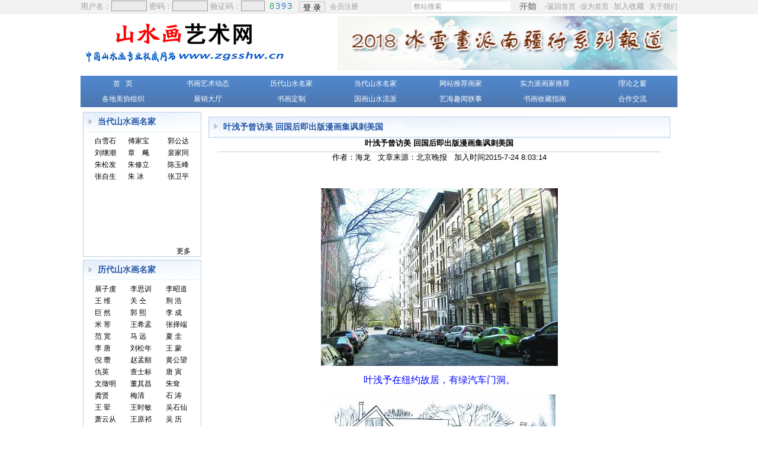

--- FILE ---
content_type: text/html
request_url: http://zgsshw.cn/content.asp?id=29805
body_size: 17127
content:

<html>
<head>
<meta http-equiv="Content-Type" content="text/html; charset=gb2312">
<title>叶浅予曾访美 回国后即出版漫画集讽刺美国-中国山水画艺术网</title>
<meta name="keywords" content="叶浅予曾访美 回国后即出版漫画集讽刺美国">
<meta name="description"content="叶浅予曾访美 回国后即出版漫画集讽刺美国">
<LINK href="images/css.css" type=text/css rel=stylesheet>
</head>


<SCRIPT 
src="images/lang.js" 
type=text/javascript></SCRIPT>

<SCRIPT language=javascript>
     function txtClick(obj)
        {
            obj.value = "";
        }
     </SCRIPT>
     <table width="100%" border="0" cellspacing="0" cellpadding="0">
	 <tbody>
       <tr>
         <td height="23" bgcolor="#F2F2F2" style="border-bottom:#E6E6E6 1px solid;"><table width="1008" border="0" align="center" cellpadding="0" cellspacing="0">
           <tbody>
		   
             <tr>
			 <form method="post" action="/blog/index.asp">
			 <td width="488">

    <font color="#9D9D9D">用户名：</font><INPUT id="username" class=text_input name="username" size="14" style="width:60px;height:18px; border:#999999 1px solid; background-color:#EBEBEB"> <font color="#9D9D9D">密码：</font><INPUT id="password" class=text_input type=password name="password" size="14" style="width:60px;height:18px; border:#999999 1px solid; background-color:#EBEBEB"><font color="#9D9D9D"> 
	验证码：</font><INPUT id="code" class=text_input name="yzm" size="6" maxlength="4" style="width:40px;height:18px; border:#999999 1px solid; background-color:#EBEBEB"> <span style="padding:5px;"><IMG style="CURSOR: pointer" onClick="this.src='/inc/checkcode.asp?rn=2009-9-10 16:33:23'" alt="看不清楚?请点击我 :)" src="/inc/checkcode.asp"></span> <input type="submit" value="登 录" style="border:#CCCCCC 1px solid;height:18px; vertical-align:middle"> &nbsp;<a href="#" style="color:#9D9D9D">会员注册 </a>　

</td></form>
               <form action="search.asp" method="post" name="kkfds"><td width="515" align="right"><input type="text" style="color:#999999;font-size:12px;border:0px;" name="keyword" size="22" value="整站搜索" id="key"  onclick="this.value=''"  align="absmiddle"> <input type="image" src="images/sc.gif" align="absmiddle">
               ·<a href="index.asp"><font color="#9D9D9D">返回首页</a> ·<a href="#" onclick="this.style.behavior='url(#default#homepage)';this.setHomePage('http://www.zgsshw.cn');" style="color:#9D9D9D">设为首页</a> ·<span style="CURSOR: hand" onClick="window.external.addFavorite('http://www.zgsshw.cn')" title="中国山水画艺术网">加入收藏</a> ·<a href="gywm.asp" target="_blank" style="color:#9D9D9D">关于我们</a></td></form>
             </tr>
           </tbody>
         </table></td>
       </tr>
	   </tbody>
     </table>
     <table width="1008" border="0" align="center" cellpadding="0" cellspacing="0">
<tbody>
  <tr>
    <td width="390" height="100"><img src="images/logo.gif" title="中国山水画艺术网" alt="中国山水画艺术网" /></td>
    <td width="613"><p style="text-align:right;"><a href="http://www.zgsshw.cn/content.asp?id=41372"><img alt="2018中国冰雪画派新疆行系列报道" src="/houtai/edit/UploadFile/20181115144848708.jpg" width="574" height="91"/></a></p></td>
  </tr>
  </tbody>
</table>
<table width="1003" border="0" align="center" cellpadding="0" cellspacing="0">
  <tbody>
  <tr>
      <td height="5"></td>
  </tr>
  </tbody>
</table>
<table width="1008" height="53" border="0" align="center" cellpadding="0" cellspacing="0" background="images/menubg.jpg">
  <tr style="padding-top:6px;"> 
    <td width="143" height="23" align="center"><a href="index.asp">首 &nbsp;&nbsp;页</a></td>
    <td width="143" align="center"><a href="shysdt.asp">书画艺术动态</a></td>
    <td width="140" align="center"><a href="ldssmj.asp">历代山水名家</a></td>
    <td width="143" align="center"><a href="ddssmj.asp">当代山水名家</a></td>
    <td width="142" align="center"><a href="wztjhj.asp">网站推荐画家</a></td>
    <td width="141" align="center"><a href="xrtj.asp">实力派画家推荐</a></td>
    <td width="151" align="center"><a href="llzc.asp">理论之窗</a></td>
  </tr>
  <tr  style="padding-bottom:6px;"> 
    <td height="23" align="center"><a href="gdmxzz.asp">各地美协组织</a></td>
    <td align="center"><a href="wszt.asp">展销大厅</a></td>
    <td align="center"><a href="dingzhi.asp">书画定制</a></td>
    <td align="center"><a href="ghsslp.asp">国画山水流派</a></td>
    <td align="center"><a href="yhqwys.asp">艺海趣闻轶事</a></td>
    <td align="center"><a href="shsczn.asp">书画收藏指南</a></td>
    <td align="center"><a href="hzjl.asp">合作交流</a></td>
  </tr>
</table>
     
<table width="1003" border="0" align="center" cellpadding="0" cellspacing="0">
  <tr>
    <td height="5"></td>
  </tr>
</table>
<table width="1003" border="0" align="center" cellpadding="0" cellspacing="0">
  <tbody>
    <tr> 
      <td colspan="5" height="3"></td>
    </tr>
    <tr> 
      <td width="3"></td>
      <td width="196" valign="top"><table width="200" border="0" cellspacing="0" cellpadding="0" style="border:#bbd0e9 1px solid;">
          <tbody>
            
            <tr> 
              <td height="33" colspan="2" background="images/mbg.gif" class="da">&nbsp;&nbsp;&nbsp;&nbsp;&nbsp;&nbsp;当代山水画名家</td>
            </tr>
            <tr valign="top"> 
              <td height="193" colspan="2" align="right"> 
                
                <TABLE cellSpacing=1 cellPadding=1 width=181 border=0 style="margin-top:5px;">
                  <TBODY>
                    
                    <TR> 
                      <TD width=285><A href="content.asp?id=194" target="_blank" class="gg">白雪石</A></TD>
                      
                      <TD width=285><A href="content.asp?id=195" target="_blank" class="gg">傅家宝</A></TD>
                      
                      <TD width=285><A href="content.asp?id=197" target="_blank" class="gg">郭公达</A></TD>
                    </TR>
                    
                    <TR> 
                      <TD width=285><A href="content.asp?id=198" target="_blank" class="gg">刘继潮 </A></TD>
                      
                      <TD width=285><A href="content.asp?id=199" target="_blank" class="gg">章　飚</A></TD>
                      
                      <TD width=285><A href="content.asp?id=200" target="_blank" class="gg">裴家同</A></TD>
                    </TR>
                    
                    <TR> 
                      <TD width=285><A href="content.asp?id=201" target="_blank" class="gg">朱松发</A></TD>
                      
                      <TD width=285><A href="content.asp?id=202" target="_blank" class="gg">朱修立</A></TD>
                      
                      <TD width=285><A href="content.asp?id=203" target="_blank" class="gg">陈玉峰</A></TD>
                    </TR>
                    
                    <TR> 
                      <TD width=285><A href="content.asp?id=204" target="_blank" class="gg">张自生</A></TD>
                      
                      <TD width=285><A href="content.asp?id=205" target="_blank" class="gg">朱  冰</A></TD>
                      
                      <TD width=285><A href="content.asp?id=206" target="_blank" class="gg">张卫平</A></TD>
                    </TR>
                    
                  </TBODY>
                </TABLE></td>
            </tr>
            <tr> 
              <td width="151">&nbsp;</td>
              
      <td width="39"><a href="ddssmj.asp" class="gg">更多</a></td>
            </tr>
          </tbody>
        </table>
        <table width="200" border="0" cellspacing="0" cellpadding="0" style="border:#bbd0e9 1px solid; margin-top:5px;">
          <tbody>
            
            <tr> 
              <td height="33" colspan="2" background="images/mbg.gif" class="da">&nbsp;&nbsp;&nbsp;&nbsp;&nbsp;&nbsp;历代山水画名家</td>
            </tr>
            <tr valign="top"> 
              <td height="193" colspan="2" align="center"> 
                
                <TABLE width=181 border=0 align="right" cellPadding=1 cellSpacing=1 style="margin-top:5px;">
                  <TBODY>
                    
                    <TR> 
                      <TD width=285><A href="content.asp?id=126" target="_blank" class="gg">展子虔</A></TD>
                      
                      <TD width=285><A href="content.asp?id=127" target="_blank" class="gg">李思训</A></TD>
                      
                      <TD width=285><A href="content.asp?id=128" target="_blank" class="gg">李昭道</A></TD>
                    </TR>
                    
                    <TR> 
                      <TD width=285><A href="content.asp?id=129" target="_blank" class="gg">王  维</A></TD>
                      
                      <TD width=285><A href="content.asp?id=130" target="_blank" class="gg">关  仝</A></TD>
                      
                      <TD width=285><A href="content.asp?id=131" target="_blank" class="gg">荆  浩 </A></TD>
                    </TR>
                    
                    <TR> 
                      <TD width=285><A href="content.asp?id=132" target="_blank" class="gg">巨  然</A></TD>
                      
                      <TD width=285><A href="content.asp?id=133" target="_blank" class="gg">郭  熙</A></TD>
                      
                      <TD width=285><A href="content.asp?id=134" target="_blank" class="gg">李  成</A></TD>
                    </TR>
                    
                    <TR> 
                      <TD width=285><A href="content.asp?id=135" target="_blank" class="gg">米 芾</A></TD>
                      
                      <TD width=285><A href="content.asp?id=136" target="_blank" class="gg">王希孟</A></TD>
                      
                      <TD width=285><A href="content.asp?id=137" target="_blank" class="gg">张择端</A></TD>
                    </TR>
                    
                    <TR> 
                      <TD width=285><A href="content.asp?id=138" target="_blank" class="gg">范  宽</A></TD>
                      
                      <TD width=285><A href="content.asp?id=139" target="_blank" class="gg">马  远 </A></TD>
                      
                      <TD width=285><A href="content.asp?id=229" target="_blank" class="gg">夏  圭</A></TD>
                    </TR>
                    
                    <TR> 
                      <TD width=285><A href="content.asp?id=230" target="_blank" class="gg">李   唐 </A></TD>
                      
                      <TD width=285><A href="content.asp?id=231" target="_blank" class="gg">刘松年</A></TD>
                      
                      <TD width=285><A href="content.asp?id=232" target="_blank" class="gg">王   蒙 </A></TD>
                    </TR>
                    
                    <TR> 
                      <TD width=285><A href="content.asp?id=233" target="_blank" class="gg">倪   瓒</A></TD>
                      
                      <TD width=285><A href="content.asp?id=234" target="_blank" class="gg">赵孟頫 </A></TD>
                      
                      <TD width=285><A href="content.asp?id=235" target="_blank" class="gg">黄公望</A></TD>
                    </TR>
                    
                    <TR> 
                      <TD width=285><A href="content.asp?id=236" target="_blank" class="gg">仇英</A></TD>
                      
                      <TD width=285><A href="content.asp?id=237" target="_blank" class="gg">查士标</A></TD>
                      
                      <TD width=285><A href="content.asp?id=238" target="_blank" class="gg">唐   寅 </A></TD>
                    </TR>
                    
                    <TR> 
                      <TD width=285><A href="content.asp?id=239" target="_blank" class="gg">文徵明</A></TD>
                      
                      <TD width=285><A href="content.asp?id=240" target="_blank" class="gg">董其昌</A></TD>
                      
                      <TD width=285><A href="content.asp?id=241" target="_blank" class="gg">朱耷</A></TD>
                    </TR>
                    
                    <TR> 
                      <TD width=285><A href="content.asp?id=242" target="_blank" class="gg">龚贤</A></TD>
                      
                      <TD width=285><A href="content.asp?id=243" target="_blank" class="gg">梅清</A></TD>
                      
                      <TD width=285><A href="content.asp?id=244" target="_blank" class="gg">石  涛</A></TD>
                    </TR>
                    
                    <TR> 
                      <TD width=285><A href="content.asp?id=245" target="_blank" class="gg">王   翚</A></TD>
                      
                      <TD width=285><A href="content.asp?id=246" target="_blank" class="gg">王时敏</A></TD>
                      
                      <TD width=285><A href="content.asp?id=247" target="_blank" class="gg">吴石仙</A></TD>
                    </TR>
                    
                    <TR> 
                      <TD width=285><A href="content.asp?id=943" target="_blank" class="gg">萧云从</A></TD>
                      
                      <TD width=285><A href="content.asp?id=944" target="_blank" class="gg">王原祁 </A></TD>
                      
                      <TD width=285><A href="content.asp?id=945" target="_blank" class="gg">吴  历</A></TD>
                    </TR>
                    
                  </TBODY>
                </TABLE></td>
            </tr>
            <tr> 
              <td width="151">&nbsp;</td>
              
      <td width="39"><a href="ldssmj.asp" class="gg">更多</a></td>
            </tr>
          </tbody>
        </table>
        <table width="200" border="0" cellspacing="0" cellpadding="0" style="border:#bbd0e9 1px solid; margin-top:5px;">
          <tbody>
            
            <tr> 
              <td  height="33" colspan="2" background="images/mbg.gif" class="da">&nbsp;&nbsp;&nbsp;&nbsp;&nbsp;&nbsp;书画收藏指南</td>
            </tr>
            <tr valign="top"> 
              <td height="205" colspan="2" align="center"> 
                
                <TABLE cellSpacing=1 cellPadding=1 width=189 border=0>
                  <TBODY>
                    
                    <TR> 
                      <TD width=10><img src="images/ddd.gif" width="3" height="3" /></TD>
                      <TD><A href="content.asp?id=142" target="_blank" class="gg">2009年中国当代著名书画家作品市场价格状况统计</A></TD>
                    </TR>
                    
                    <TR> 
                      <TD width=10><img src="images/ddd.gif" width="3" height="3" /></TD>
                      <TD><A href="content.asp?id=144" target="_blank" class="gg">教你如何欣赏国画</A></TD>
                    </TR>
                    
                    <TR> 
                      <TD width=10><img src="images/ddd.gif" width="3" height="3" /></TD>
                      <TD><A href="content.asp?id=145" target="_blank" class="gg">教你如何收藏国画和鉴别真伪</A></TD>
                    </TR>
                    
                    <TR> 
                      <TD width=10><img src="images/ddd.gif" width="3" height="3" /></TD>
                      <TD><A href="content.asp?id=170" target="_blank" class="gg">书画的鉴赏、保养与收藏 </A></TD>
                    </TR>
                    
                    <TR> 
                      <TD width=10><img src="images/ddd.gif" width="3" height="3" /></TD>
                      <TD><A href="content.asp?id=171" target="_blank" class="gg">书画的鉴赏、保养与收藏 </A></TD>
                    </TR>
                    
                    <TR> 
                      <TD width=10><img src="images/ddd.gif" width="3" height="3" /></TD>
                      <TD><A href="content.asp?id=172" target="_blank" class="gg">悬挂字画的窍门</A></TD>
                    </TR>
                    
                    <TR> 
                      <TD width=10><img src="images/ddd.gif" width="3" height="3" /></TD>
                      <TD><A href="content.asp?id=173" target="_blank" class="gg">如何保存收藏的字画</A></TD>
                    </TR>
                    
                    <TR> 
                      <TD width=10><img src="images/ddd.gif" width="3" height="3" /></TD>
                      <TD><A href="content.asp?id=174" target="_blank" class="gg">书画收藏家成长秘笈：三大基本功七项注意</A></TD>
                    </TR>
                    
                    <TR> 
                      <TD width=10><img src="images/ddd.gif" width="3" height="3" /></TD>
                      <TD><A href="content.asp?id=175" target="_blank" class="gg">投资书画“四字方针”</A></TD>
                    </TR>
                    
                    <TR> 
                      <TD width=10><img src="images/ddd.gif" width="3" height="3" /></TD>
                      <TD><A href="content.asp?id=176" target="_blank" class="gg">当代书画收藏进阶</A></TD>
                    </TR>
                    
                    <TR> 
                      <TD width=10><img src="images/ddd.gif" width="3" height="3" /></TD>
                      <TD><A href="content.asp?id=177" target="_blank" class="gg">书画收藏五忌</A></TD>
                    </TR>
                    
                    <TR> 
                      <TD width=10><img src="images/ddd.gif" width="3" height="3" /></TD>
                      <TD><A href="content.asp?id=178" target="_blank" class="gg">字画收藏小知识</A></TD>
                    </TR>
                    
                    <TR> 
                      <TD width=10><img src="images/ddd.gif" width="3" height="3" /></TD>
                      <TD><A href="content.asp?id=179" target="_blank" class="gg">怎样选择书画收藏品</A></TD>
                    </TR>
                    
                    <TR> 
                      <TD width=10><img src="images/ddd.gif" width="3" height="3" /></TD>
                      <TD><A href="content.asp?id=180" target="_blank" class="gg">收藏名家书画应注意的几个问题</A></TD>
                    </TR>
                    
                    <TR> 
                      <TD width=10><img src="images/ddd.gif" width="3" height="3" /></TD>
                      <TD><A href="content.asp?id=181" target="_blank" class="gg">收藏“四忌”</A></TD>
                    </TR>
                    
                    <TR> 
                      <TD width=10><img src="images/ddd.gif" width="3" height="3" /></TD>
                      <TD><A href="content.asp?id=182" target="_blank" class="gg">收藏中国书画最好不装裱 画心保存有利长期保护</A></TD>
                    </TR>
                    
                    <TR> 
                      <TD width=10><img src="images/ddd.gif" width="3" height="3" /></TD>
                      <TD><A href="content.asp?id=299" target="_blank" class="gg">文房用品的品位身价</A></TD>
                    </TR>
                    
                    <TR> 
                      <TD width=10><img src="images/ddd.gif" width="3" height="3" /></TD>
                      <TD><A href="content.asp?id=531" target="_blank" class="gg">平民收藏如何捡漏</A></TD>
                    </TR>
                    
                    <TR> 
                      <TD width=10><img src="images/ddd.gif" width="3" height="3" /></TD>
                      <TD><A href="content.asp?id=562" target="_blank" class="gg">提高鉴赏能力 艺术品投资:长假修炼内功好时机</A></TD>
                    </TR>
                    
                    <TR> 
                      <TD width=10><img src="images/ddd.gif" width="3" height="3" /></TD>
                      <TD><A href="content.asp?id=575" target="_blank" class="gg">非理性投机都会失败 艺术市场绝非股票市场</A></TD>
                    </TR>
                    
                    <TR> 
                      <TD width=10><img src="images/ddd.gif" width="3" height="3" /></TD>
                      <TD><A href="content.asp?id=576" target="_blank" class="gg">北强南弱 艺术品市场区分南北值得商榷</A></TD>
                    </TR>
                    
                    <TR> 
                      <TD width=10><img src="images/ddd.gif" width="3" height="3" /></TD>
                      <TD><A href="content.asp?id=614" target="_blank" class="gg">赝品书画并非全是“劣品”</A></TD>
                    </TR>
                    
                    <TR> 
                      <TD width=10><img src="images/ddd.gif" width="3" height="3" /></TD>
                      <TD><A href="content.asp?id=616" target="_blank" class="gg">宋元书画为何屡以天价成交？</A></TD>
                    </TR>
                    
                    <TR> 
                      <TD width=10><img src="images/ddd.gif" width="3" height="3" /></TD>
                      <TD><A href="content.asp?id=620" target="_blank" class="gg">小印章有大乾坤：如何判断一枚印章的价值？</A></TD>
                    </TR>
                    
                    <TR> 
                      <TD width=10><img src="images/ddd.gif" width="3" height="3" /></TD>
                      <TD><A href="content.asp?id=638" target="_blank" class="gg">艺术品秋拍3看门道 书画投资:细节决定成败</A></TD>
                    </TR>
                    
                    <TR> 
                      <TD width=10><img src="images/ddd.gif" width="3" height="3" /></TD>
                      <TD><A href="content.asp?id=640" target="_blank" class="gg">市场亮点:大名家女性题材画是收藏上好之选</A></TD>
                    </TR>
                    
                    <TR> 
                      <TD width=10><img src="images/ddd.gif" width="3" height="3" /></TD>
                      <TD><A href="content.asp?id=648" target="_blank" class="gg">艺术要与聪明的钱结合？</A></TD>
                    </TR>
                    
                    <TR> 
                      <TD width=10><img src="images/ddd.gif" width="3" height="3" /></TD>
                      <TD><A href="content.asp?id=652" target="_blank" class="gg">粉彩瓷板作品《黄山四千仞》拍出680万元高价</A></TD>
                    </TR>
                    
                    <TR> 
                      <TD width=10><img src="images/ddd.gif" width="3" height="3" /></TD>
                      <TD><A href="content.asp?id=656" target="_blank" class="gg">民企进入艺术品市场最盼资金安全</A></TD>
                    </TR>
                    
                    <TR> 
                      <TD width=10><img src="images/ddd.gif" width="3" height="3" /></TD>
                      <TD><A href="content.asp?id=657" target="_blank" class="gg">郭庆祥谈清代皇家宫廷艺术收藏品</A></TD>
                    </TR>
                    
                    <TR> 
                      <TD width=10><img src="images/ddd.gif" width="3" height="3" /></TD>
                      <TD><A href="content.asp?id=661" target="_blank" class="gg">圆明园海外寻宝 大英博物馆担心中国追讨文物</A></TD>
                    </TR>
                    
                    <TR> 
                      <TD width=10><img src="images/ddd.gif" width="3" height="3" /></TD>
                      <TD><A href="content.asp?id=662" target="_blank" class="gg">骗子模仿书画家范曾声音 卖假“奇石”等行骗</A></TD>
                    </TR>
                    
                    <TR> 
                      <TD width=10><img src="images/ddd.gif" width="3" height="3" /></TD>
                      <TD><A href="content.asp?id=670" target="_blank" class="gg">艺术品秋拍3看门道 书画投资：细节决定成败</A></TD>
                    </TR>
                    
                    <TR> 
                      <TD width=10><img src="images/ddd.gif" width="3" height="3" /></TD>
                      <TD><A href="content.asp?id=671" target="_blank" class="gg">万达10年：斥巨资收藏名画期待丰厚回报</A></TD>
                    </TR>
                    
                    <TR> 
                      <TD width=10><img src="images/ddd.gif" width="3" height="3" /></TD>
                      <TD><A href="content.asp?id=684" target="_blank" class="gg">今日中国艺术市场当真回暖了吗? </A></TD>
                    </TR>
                    
                    <TR> 
                      <TD width=10><img src="images/ddd.gif" width="3" height="3" /></TD>
                      <TD><A href="content.asp?id=689" target="_blank" class="gg">中国艺术拍卖企业距离“垄断寡头”有多远？</A></TD>
                    </TR>
                    
                  </TBODY>
                </TABLE></td>
            </tr>
            <tr> 
              <td width="151">&nbsp;</td>
              
      <td width="39"><a href="shsczn.asp" class="gg">更多</a></td>
            </tr>
          </tbody>
        </table>
        <table width="200" border="0" cellspacing="0" cellpadding="0" style="border:#bbd0e9 1px solid; margin-top:5px;">
          <tbody>
            
            <tr> 
              <td  height="33" colspan="2" background="images/mbg.gif" class="da">&nbsp;&nbsp;&nbsp;&nbsp;&nbsp;&nbsp;各地美协组织</td>
            </tr>
            <tr valign="top"> 
              <td height="193" colspan="2" align="center"> 
                
                <TABLE cellSpacing=1 cellPadding=1 width=189 border=0>
                  <TBODY>
                    
                    <TR> 
                      <TD width=10><img src="images/ddd.gif" width="3" height="3" /></TD>
                      <TD ><A href="content.asp?id=11387" target="_blank" class="gg">安徽省淮北市巾帼画会</A></TD>
                    </TR>
                    
                    <TR> 
                      <TD width=10><img src="images/ddd.gif" width="3" height="3" /></TD>
                      <TD ><A href="content.asp?id=11388" target="_blank" class="gg">安徽省宿州市美术家协会</A></TD>
                    </TR>
                    
                    <TR> 
                      <TD width=10><img src="images/ddd.gif" width="3" height="3" /></TD>
                      <TD ><A href="content.asp?id=11389" target="_blank" class="gg">安徽省宿州市青年书画家协会</A></TD>
                    </TR>
                    
                    <TR> 
                      <TD width=10><img src="images/ddd.gif" width="3" height="3" /></TD>
                      <TD ><A href="content.asp?id=11390" target="_blank" class="gg">安徽省芜湖市美术家协会</A></TD>
                    </TR>
                    
                    <TR> 
                      <TD width=10><img src="images/ddd.gif" width="3" height="3" /></TD>
                      <TD ><A href="content.asp?id=11391" target="_blank" class="gg">安徽省宣城市美术家协会</A></TD>
                    </TR>
                    
                    <TR> 
                      <TD width=10><img src="images/ddd.gif" width="3" height="3" /></TD>
                      <TD ><A href="content.asp?id=11392" target="_blank" class="gg">安徽省池州市青年美协会员名单</A></TD>
                    </TR>
                    
                    <TR> 
                      <TD width=10><img src="images/ddd.gif" width="3" height="3" /></TD>
                      <TD ><A href="content.asp?id=11393" target="_blank" class="gg">安徽省池州市美术家协会</A></TD>
                    </TR>
                    
                    <TR> 
                      <TD width=10><img src="images/ddd.gif" width="3" height="3" /></TD>
                      <TD ><A href="content.asp?id=11395" target="_blank" class="gg">河南省周口市美术家协会</A></TD>
                    </TR>
                    
                    <TR> 
                      <TD width=10><img src="images/ddd.gif" width="3" height="3" /></TD>
                      <TD ><A href="content.asp?id=11396" target="_blank" class="gg">河南省漯河市工艺美术家协会</A></TD>
                    </TR>
                    
                    <TR> 
                      <TD width=10><img src="images/ddd.gif" width="3" height="3" /></TD>
                      <TD ><A href="content.asp?id=11397" target="_blank" class="gg">河南省新乡市美术家协会</A></TD>
                    </TR>
                    
                    <TR> 
                      <TD width=10><img src="images/ddd.gif" width="3" height="3" /></TD>
                      <TD ><A href="content.asp?id=11416" target="_blank" class="gg">浙江省金华市美术家协会工作会议磐安召开</A></TD>
                    </TR>
                    
                    <TR> 
                      <TD width=10><img src="images/ddd.gif" width="3" height="3" /></TD>
                      <TD ><A href="content.asp?id=11417" target="_blank" class="gg">山东省五莲县美术家协会</A></TD>
                    </TR>
                    
                  </TBODY>
                </TABLE></td>
            </tr>
            <tr> 
              <td width="151">&nbsp;</td>
              
      <td width="39"><a href="gdmxzz.asp" class="gg">更多</a></td>
            </tr>
          </tbody>
        </table>
</td>
      <td width="3">&nbsp;</td>
      <td width="591" valign="top"> <table width="796" border="0" cellspacing="0" cellpadding="0" style="padding:8px;">
          <tbody>
            <tr bgcolor="C16767"> 
              <td  background="images/dmbg.gif" class="da" style="padding:8px;border:#bbd0e9 1px solid;">&nbsp;&nbsp;&nbsp; 叶浅予曾访美 回国后即出版漫画集讽刺美国</td>
            </tr>
            <tr> 
              <td width="396"> <TABLE width=748 height=86 
                  border=0 align="center" cellPadding=0 cellSpacing=0>
                  <TBODY>
                    <TR> 
                      <TD height=23 align="center" vAlign=top><b>叶浅予曾访美 回国后即出版漫画集讽刺美国</b></TD>
                    </TR>
                    <TR>
                      <TD align="center" vAlign=top style="border-top:#cccccc 1px solid;">作者：海龙 &nbsp;&nbsp;文章来源：北京晚报 &nbsp;&nbsp;加入时间2015-7-24 8:03:14</TD>
                    </TR>
                    <TR> 
                      <TD vAlign=top> <DIV align=left> 
                          <DIV><br>
                            &nbsp;&nbsp;&nbsp;<P align=center><FONT size=3 face=Verdana><IMG border=0 alt="叶浅予曾访美 回国后即出版漫画集讽刺美国" src="/houtai/edit/UploadFile/20157248246520.jpg"></FONT></P>
<P align=center><FONT color=#0000ff size=3 face=Verdana>叶浅予在纽约故居，有绿汽车门洞。</FONT></P>
<P align=center><FONT size=3 face=Verdana><FONT color=#0000ff><IMG border=0 alt="叶浅予曾访美 回国后即出版漫画集讽刺美国" src="/houtai/edit/UploadFile/20157248255406.jpg"></FONT></FONT></P>
<P align=center><FONT size=3 face=Verdana><FONT color=#0000ff>叶浅予美国速写漫画<BR></P></FONT></FONT>
<P><FONT size=3 face=Verdana>　　考察叶浅予的生平，在他生命的转折点上有一个奇特的事件。那就是他在1946年至1947年间被美国国务院邀请作为中国著名的文化闻人去美国访问一年。这一年的访问改变了他的一生。<BR>　　<STRONG>美国人为什么邀请叶浅予？<BR></STRONG>　　叶浅予是中国画坛的一个传奇人物。他是一个没有真正学过画的画家。少年成名于漫画，中年却做了中央美院国画系主任。叶浅予一生充满矛盾。他出身南人却性格桀骜尤胜于关西壮汉。他虽则一生遭历坎坷却晚年终成正果结局圆满。笔者总结他生平为：少年困顿遭逢战祸，投奔抗战洪流而骤得大名；一生作画千万，书画文集数十种；一载访美，数年牛棚，四任老婆，七年秦城，根性难驯，盖棺论定。<BR>　　考察叶浅予的生平，在他生命的转折点上有一个奇特的事件。那就是他在1946年至1947年间被美国国务院邀请作为中国著名的文化闻人去美国访问一年。这一年的访问改变了他的一生。<BR>　　镜头转回1946年，那时候中国刚刚抗战胜利百废待兴。1.美国人为什么要邀请几位中国文人去美国呢？2.即使邀请中国文人，那时候著名人物如云，为什么邀请并非那么著名的叶浅予呢？这里面有文章。<BR>　　的确，在被邀名单上，叶浅予名字不够响亮。如果我们考察一下当年与他同时被邀者，就会眼前一亮。那年美国国务院共邀请了三人，其他二人是作家老舍和曹禺。这种邀请其实有“统战”意味。盖因为，此前苏联曾向中国文人伸出过橄榄枝，其大背景是：二战结束后，苏联邀请郭沫若、茅盾、丁西林访苏。虽然那时冷战尚未开始，可美国已然开始跟苏联暗中较劲。当时中国是内战在即，美国外交界和知识界想同苏联在舆论上争取优势。据史实可考，这场文化活动是费正清等促成的。<BR>　　为什么选这三个人呢？也有其考量。既然苏联选人有目的，美国也不含糊。老舍和曹禺抗战时在中国文艺界是一面旗帜、有代表性，而画家叶浅予也是倾向民主的。以他三人各代表着中国的文学、戏剧和美术界去美国参观、镀金，按美国人的算计，这邀请堪称是有心机及合适的。<BR>　　结果呢？这三位启程期相似但归期不一。1946年春天，曹禺跟老舍同船抵美，但曹禺却提前于1947年1月即返国；叶浅予偕其妻舞蹈家戴爱莲赴美，1946年9月去，1947年10月回；老舍却延期至1949年12月才返国；他本来计划一年，却在美国待了将近四年。<BR>　　叶浅予是个不安分的人，美国人看出了这一点。在他去中国的美国领事馆办访美签证的时候，美国领事告诉他“我们美国不是样样都好，你可以不客气地挖我们的疮疤”。叶浅予果然没有客气，回国后即出版了在美的速写漫画集《天堂记》讽刺美国的方方面面。这些作品先是在报纸上连载，一直连载到北平解放。<BR>　　<STRONG>访美之作《天堂记》正好合上反美浪潮<BR></STRONG>　　说到叶浅予的访美，自难免说到他的浪漫人生和四段婚姻，他的访美之行，跟他第三位妻子戴爱莲有点关系。叶浅予一生经历了四段婚姻，除了第一次以外，其他都引起轩然大波而轰轰烈烈。<BR>　　他的第一任妻子叫罗彩云。如同郭沫若、徐志摩的第一次婚姻，是父母之命媒妁之言。尚在婚姻期间，叶浅予热恋上了女画家梁白波。梁白波早年学过油画，在南洋教过美术，天真有才、光华四射。梁白波激发了他的创作灵感，叶浅予狂热地爱上了她并跟她“逃婚”。这段恋情后来因梁白波嫁给飞行员而罢手。第三段恋情一样震撼，那时抗日战争已经爆发，叶浅予奋不顾身投入抗战宣传，在香港遇到了被宋庆龄邀请奔赴国难、宣传抗战的英籍舞蹈家戴爱莲。有过婚恋经历的叶浅予大戴爱莲九岁，当时，戴爱莲想奔赴延安，叶浅予要去重庆，宋庆龄托叶大哥一路照看戴小妹。没想到叶、戴却走到了一起，他们共同滞留在了重庆。戴爱莲采风表演民族舞，叶浅予画漫画并办画展“战时重庆”。其间叶浅予通过名记者爱泼斯坦介绍为美国史迪威将军的中美训练营绘画，跟老美搭上了桥，为他以后应邀偕妻访美埋下伏笔。至于他的第四任妻子，则是著名的影星王人美。少年成名的她跟同样久经历练的叶浅予到了中年方再组家庭，性格当然难以和谐，磕磕绊绊熬到了老年，这些却是题外话了。<BR>　　叶浅予访美，自问已经吃透了美国，回国以后，开始画漫画《天堂记》在报纸上连载。其时正是国共内战正酣，美国站在国民党一边，国内老百姓反美情绪正炽。叶浅予的漫画配合进步宣传有效地赶上了形势。新中国成立后他被委以全国美协副主席、中央美院国画系主任、教授、中国画研究院副院长、中国文联委员、全国政协委员等职务和荣誉。<BR>　　但画漫画出身而且富有人文主义精神的叶浅予仍然怀有批判精神，他的幽默精神过剩，仍然用漫画来品评时政、抒发情怀。这种文人气和自由主义精神渗透的幽默感自然会给他惹来麻烦。更兼叶浅予本身是个个性倔强的人，几十年风雨沉浮中，他难免遭受困境。特别是他的美国之行既在思想和学术上造就和帮助了他，也成了导致他其后遭殃的祸根。<BR>　　据叶浅予自告，他的档案因此加上了他在课堂上宣传美国文化、为美帝国主义服务、成为美帝文化侵略工具、甚至指控他“参加美帝特务机关” 为“政治上投机分子”等恶谥。这直接成了他以后在“文革”中被捕入狱备受折磨的祸根。<BR>　<STRONG>　访美之行给他带来什么影响？<BR></STRONG>　　不过，考察在他生命中至关重要的这次美国之行以及他在美国的生活、学习和感受，对我们了解叶浅予的思想、生活和创作应该是不无意义。<BR>　　叶浅予于1946年9月2日赴美，同船有冯玉祥、吴组缃、冯友兰、华罗庚、司徒慧敏等人。他在美国的生活除了在途中参观了一些城市、到波士顿办画展卖画及在他回国前去西印度群岛戴爱莲的家乡特立尼达探亲数日以外，他基本上都待在纽约。笔者根据史料和叶浅予的回忆，踏访他在纽约的故居并爬梳了他的行踪、交往和参加的各种活动，希望从中勾勒出他的思想历程和这次美国之行对他的影响。<BR>　　作为漫画家，叶浅予有着独到的观察视角和敏锐的艺术表现力，他从踏上美国船伊始（这就算美国领土）就开始注意观察美国的方方面面。虽然刚刚经历过颠沛流离的抗战战乱生活来到了“天堂”，但他有清醒的漫画意识，以批判和挑剔的眼光审视“民主的典范”美国。叶浅予不崇美更不盲目自卑或者盲目夸赞，他以画笔作为手术刀，剖析美国的社会问题，这在当时是极为难能可贵的。<BR>　　其次，在学术上，他努力进修，艺境大进。纽约是世界艺术之都而且是个世界人种的大熔炉、文化的交汇点。根据史料，叶浅予充分利用了这一文化优势，积极汲取艺术营养。在纽约的日子里，他参观了几乎所有世界级的博物馆。积极参加各种有益的文化艺术活动，促进美国漫画和中国漫画交流。当然，在美国艺术家里，他也寻找机会介绍中国的漫画和抗战时期的中国艺术。<BR>　　第三，认真努力地了解美国却不盲信盲从。叶浅予在纽约期间曾经在新学科学院办画展展出他抗战时期以时事为题材的漫画和中国画《战时中国》和《逃出香港》，美国观众过去只见过中国的山水花鸟画和古装仕女等，这次叶浅予把当代中国血与火的生活用传统的国画形式向他们展现，起到了耳目一新的效果。这次展览相当成功，美国获诺贝尔奖的著名作家赛珍珠和同在纽约的中国作家老舍等都去参观了画展。<BR>　　除此以外，叶浅予还参加美国画家同盟会员大会的集会、列席参加美国美术家年会，旁听了美国艺术家对政府压抑画家创作自由向国务院的抗议。此外，叶浅予还努力帮助戴爱莲举行中国民族舞汇报演出，与纽约的美华协进社合作拍摄关于中国舞蹈、民俗的电影等，积极向西方观众介绍中国传统及民间艺术。<BR>　　除跟艺术有关的文化活动外，叶浅予还不失时机地参加各种有益的社会活动。比如他参加纽约华人华侨洗衣和制衣工会联合会会议，考察工人工作生活、了解工人的艰辛和劳资矛盾情形。他参观纽约的夜总会、画廊、商业区等了解美国民情。他还邀请朋友特意参观黑人聚居区，用他的笔记述美国贫富对立的社会矛盾等等。他到了岳父家特立尼达，仍然不忘采风和研究当地殖民和华侨风俗、寄居情形。<BR>　　虽然来到了美国甚或到了被称为世界首都的纽约，但他仍心系故国，时时关心国内时政，密切地了解国家发生的种种事件。他坚持记日记，对战乱中的故国充满了忧虑和关爱。有意思的是，叶浅予是个画家，他跟两位后来的文豪老舍和曹禺同时来美。以笔杆子著文为生的两位作家没有写日记，倒是这位画家用画笔写下了他们访美的实录，使我们得以在60多年后了解和还原他们访美的点点滴滴和心态、文化感受。比如说，他1947年6月5日的日记很短，值得全录：“国内学生开始反内战、反饥饿运动，政府用高压手段捕杀学生，一星期来失踪者、被杀者、被捕者难以计数，当局比袁世凯称帝和北伐前军阀统治更为残暴。读报之余，忧心如焚。”这是叶浅予心灵的写照。因为日记写来不是给人看更不是为了发表的，是记述自己的心声。在纽约的叶浅予怅望东方，一腔拳拳之心不得发抒，梁园虽好非久留之地。这些，都坚定了他不眷恋美国，毅然回到战乱的祖国去效力的决心。<BR>　　叶浅予访问期满没有犹豫，断然返国，加入了大革命和建设新中国的洪流。虽然后来他又历尽了坎坷，甚至为这一段纽约岁月付出了身陷囹圄的灾祸，但他义无反顾。<BR>　　回溯和考索叶浅予在纽约的文化活动，对叶浅予生平甚至对当代中国美术史都应该是有一定意义的。(中国山水画艺术网编辑)</FONT></P>
<P><FONT size=3></FONT>&nbsp;</P>
<P><FONT size=3></FONT>&nbsp;</P>
<P><FONT size=3></FONT>&nbsp;</P>
<P align=center><FONT size=3><IMG border=0 alt="叶浅予曾访美 回国后即出版漫画集讽刺美国" src="/houtai/edit/UploadFile/20157248310128.jpg"></FONT></P>
<P><B style="mso-bidi-font-weight: normal"><SPAN style="FONT-FAMILY: 楷体; COLOR: blue; FONT-SIZE: 12pt; mso-bidi-font-family: 'Times New Roman'; mso-font-kerning: 1.0pt; mso-ansi-language: EN-US; mso-fareast-language: ZH-CN; mso-bidi-language: AR-SA">中国山水画艺术网声明</SPAN></B><SPAN style="FONT-FAMILY: 楷体; COLOR: blue; FONT-SIZE: 12pt; mso-bidi-font-family: 'Times New Roman'; mso-font-kerning: 1.0pt; mso-ansi-language: EN-US; mso-fareast-language: ZH-CN; mso-bidi-language: AR-SA">：中国山水画艺术网登载此文出于传递更多信息之目的，并不意味着赞同其观点或证实其描述。文章内容仅供浏览者参考，不构成投资建议。投资者据此操作，风险自担，和本网站无任何关联。本网发布的讯息您如发现侵犯您的著作权，请及时和我网联系，在提交相关证明文件后，我网会选择删除。</SPAN><B style="mso-bidi-font-weight: normal"><SPAN style="FONT-FAMILY: 楷体; COLOR: red; FONT-SIZE: 12pt; mso-bidi-font-family: 'Times New Roman'; mso-font-kerning: 1.0pt; mso-ansi-language: EN-US; mso-fareast-language: ZH-CN; mso-bidi-language: AR-SA">如您想转载本条信息到手机微信或微博，请在网页下端左侧点击“分享到”自助转发<FONT size=3><SPAN lang=EN-US>,</SPAN>或关注本网微信公众号<SPAN lang=EN-US>zgsshysw</SPAN>。</FONT></SPAN></B></P></DIV>
                        </DIV></TD>
                    </TR>
                  </TBODY>
                </TABLE> </td>
            </tr>
          </tbody>
        </table></td>
      <td width="3"></td>
    </tr>
    <tr> 
      <td colspan="5" height="3"></td>
    </tr>
  </tbody>
</table>
<table width="1008" height="68" border="0" align="center" cellpadding="0" cellspacing="0" style="border:#bbd0e9 1px solid;margin-top:5px;">

  
                  <tr> 
				  
                    
    <td width="156" height="44" align="center"><a href="http://www.zgsshw.cn/content.asp?id=896" class="menu3" target="_blank"><img src="upfile/proimage/20138172140785301.jpg" width="161" height="40" border="0"></a></td>
                    <td width="847"></td>
					
                    
    <td width="156" height="44" align="center"><a href="http://www.zgsshw.cn/content.asp?id=431" class="menu3" target="_blank"><img src="upfile/proimage/201381721404194851.jpg" width="161" height="40" border="0"></a></td>
                    <td width="847"></td>
					
                    
    <td width="156" height="44" align="center"><a href="http://www.zgsshw.cn/content.asp?id=893" class="menu3" target="_blank"><img src="upfile/proimage/201381721411562205.jpg" width="161" height="40" border="0"></a></td>
                    <td width="847"></td>
					
                    
    <td width="156" height="44" align="center"><a href="http://www.zgsshw.cn/content.asp?id=878" class="menu3" target="_blank"><img src="upfile/proimage/201381721422479242.jpg" width="161" height="40" border="0"></a></td>
                    <td width="847"></td>
					
                    
    <td width="156" height="44" align="center"><a href="http://www.zgsshw.cn/content.asp?id=873" class="menu3" target="_blank"><img src="upfile/proimage/201381721425622580.jpg" width="161" height="40" border="0"></a></td>
                    <td width="847"></td>
					
                    
    <td width="156" height="44" align="center"><a href="http://www.zgsshw.cn/content.asp?id=249" class="menu3" target="_blank"><img src="upfile/proimage/201381721432716708.jpg" width="161" height="40" border="0"></a></td>
                    <td width="847"></td>
					
                  </tr>
                  
                </table>
				
<table width="1008" height="32" border="0" align="center" cellpadding="0" cellspacing="0" bgcolor="#FAFAFA" style="border:#bbd0e9 1px solid;border-top:0px;">
  
  <tr> 
    
    <td height="20" align="center"><a href="http://www.soocang.com" class="menu3" target="_blank"><font color="#000000">搜藏网</font></a></td>
    <td></td>
    
    <td height="20" align="center"><a href="http://www.fjao.com/friendsite.asp" class="menu3" target="_blank"><font color="#000000">福建美术在线</font></a></td>
    <td></td>
    
    <td height="20" align="center"><a href="http://www.mxarts.com/" class="menu3" target="_blank"><font color="#000000">陕西省美术家协会</font></a></td>
    <td></td>
    
  </tr>
  
</table>
<table width="1008" border="0" align="center" cellpadding="0" cellspacing="0">
  <tr>
    <td height="25" align="right"><a href="morelink.asp" target="_blank"><b><font color="#000000">更多友情链接</font></b></a></td>
  </tr>
</table>
<div style="display:none;">
				<script src="http://s108.cnzz.com/stat.php?id=1622343&web_id=1622343" language="JavaScript" charset="gb2312"></script>
</div>
<table width="1003" border="0" align="center" cellpadding="0" cellspacing="0">
  <tr>
    <td height="155" align="center" valign="top"> 
      <p style="white-space: normal; font-family: Arial, Helvetica, sans-serif; font-size: 13.3333px; text-align: -webkit-center;"><span style="font-size: 24px; font-family: 隶书;"><strong><span style="color: rgb(18, 9, 2); font-size: 16px; font-family: 楷体_GB2312;">网站版权持有人：<strong>中国 山水画艺术网</strong></span></strong></span></p><p style="white-space: normal; font-family: Arial, Helvetica, sans-serif; font-size: 13.3333px; text-align: -webkit-center;"><span style="color: rgb(18, 9, 2); font-size: 16px; font-family: 楷体_GB2312;">页面浏览设置：1024×768分辨率</span></p><p style="white-space: normal; font-family: Arial, Helvetica, sans-serif; font-size: 13.3333px; text-align: -webkit-center;"><span style="font-family:Verdana">本站中文名称：中国山水画艺术网&nbsp;&nbsp;&nbsp; 本站网址<span style="color:#000000">：</span><a href="http://www.zgsshw.cn/" style="font-size: 12px; color: rgb(255, 255, 255); font-family: Arial, Helvetica, sans-serif; text-decoration-line: none;"><span style="color:#000000">www.zgsshw.cn</span></a>&nbsp;&nbsp;本站所有资料信息未经我站同意禁止转载，否则法律责任自负。</span></p><p style="white-space: normal; font-family: Arial, Helvetica, sans-serif; font-size: 13.3333px; text-align: -webkit-center;"><span style="font-family:Verdana">&nbsp;《中国山水画艺术网》编辑部电话：13805590554&nbsp;&nbsp;&nbsp;<span style="color:#000000">电子信箱：</span><a href="mailto:6-0-8@163.com" style="font-size: 12px; color: rgb(255, 255, 255); font-family: Arial, Helvetica, sans-serif; text-decoration-line: none;"><span style="color:#000000">6-0-8@163.com</span></a>&nbsp;&nbsp;<strong>工作专用QQ</strong>：384169963&nbsp;&nbsp;&nbsp; 2522440660&nbsp;&nbsp;&nbsp;&nbsp;</span></p><p style="white-space: normal; font-family: Arial, Helvetica, sans-serif; font-size: 13.3333px; text-align: -webkit-center;"><strong>办公微信</strong>：zgsshw&nbsp;&nbsp;<strong><span style="color: rgb(0, 0, 0);">法律维权</span></strong><span style="color: rgb(0, 0, 0);">:北京冠和权律师事务所&nbsp;</span>备案编号：&nbsp;<a href="https://beian.miit.gov.cn/#/Integrated/recordQuery" target="_blank" title="工信部网站备案查询系统" style="color: rgb(0, 0, 0); text-decoration: underline;"><span style="color: rgb(0, 0, 0);"> 皖ICP<span style="color: rgb(0, 0, 0); font-family: Verdana;">备11008522号-1&nbsp;</span></span></a><span style="font-family:Verdana"> &nbsp;<img src="/upload_img/20220615/16553018605606397.png" title="备案图标.png" alt="备案图标.png"/></span><a target="_blank" href="http://www.beian.gov.cn/portal/registerSystemInfo?recordcode=34100302000295" style="font-family: sans-serif; font-size: 12px; display: inline-block; height: 20px; line-height: 20px; color: rgb(0, 0, 0);">皖公网安备 34100302000295号</a></p><p><br/></p>
    </td>
  </tr>
</table>
</body>
</html>


--- FILE ---
content_type: text/css
request_url: http://zgsshw.cn/images/css.css
body_size: 1232
content:
BODY {
   margin:0px;SCROLLBAR-FACE-COLOR: #dcddde;FONT-SIZE: 12px;SCROLLBAR-HIGHLIGHT-COLOR: white; SCROLLBAR-SHADOW-COLOR: #999999; COLOR: #FFFFFF; SCROLLBAR-3DLIGHT-COLOR: #cccccc; SCROLLBAR-ARROW-COLOR: #999999; FONT-FAMILY: Arial, Helvetica, sans-serif; SCROLLBAR-DARKSHADOW-COLOR: white; SCROLLBAR-BASE-COLOR: silver; BORDER-RIGHT-WIDTH: 0px
}
A {
	FONT-SIZE: 12px;COLOR: #ffffff; FONT-FAMILY: Arial, Helvetica, sans-serif; TEXT-DECORATION: none
}
A:link {
	FONT-SIZE: 12px;COLOR:#ffffff; FONT-FAMILY: Arial, Helvetica, sans-serif; TEXT-DECORATION: none
}
A:visited {
	FONT-SIZE: 12px;TEXT-DECORATION: none
}
A:hover {
	FONT-SIZE: 12px;COLOR: orange; TEXT-DECORATION: none
}

A.gg {
	FONT-SIZE: 12px;COLOR: #000000; FONT-FAMILY: Arial, Helvetica, sans-serif; TEXT-DECORATION: none
}
A.gg:link {
	FONT-SIZE: 12px;COLOR:#000000; FONT-FAMILY: Arial, Helvetica, sans-serif; TEXT-DECORATION: none
}
A.gg:visited {
	FONT-SIZE: 12px;TEXT-DECORATION: none
}
A.gg:hover {
	FONT-SIZE: 12px;COLOR: orange; TEXT-DECORATION: none
}

A.hb {
	font-size:15px;font-weight:bold; color:#666666; TEXT-DECORATION: none
}
A.hb:link {
	font-size:15px;font-weight:bold; color:#666666; TEXT-DECORATION: none
}
A.hb:visited {
	font-size:15px;font-weight:bold; color:#666666;TEXT-DECORATION: none
}
A.hb:hover {
	font-size:15px;font-weight:bold; color:#666666;TEXT-DECORATION: underline
}

A.mo {
	font-size:20px; font-weight:bold;color:#040404; TEXT-DECORATION: none
}
A.mo:link {
	font-size:20px; font-weight:bold;color:#040404; TEXT-DECORATION: none
}
A.mo:visited {
	font-size:20px; font-weight:bold;color:#040404;TEXT-DECORATION: none
}
A.mo:hover {
	font-size:20px; font-weight:bold; color:#040404;TEXT-DECORATION: underline
}

A.dy {
	FONT-SIZE: 14px;COLOR: #626262; FONT-FAMILY: 宋体; TEXT-DECORATION: none
}
A.dy:link {
	FONT-SIZE: 14px;COLOR:#626262; FONT-FAMILY:宋体; TEXT-DECORATION: none
}
A.dy:visited {
	FONT-SIZE: 14px;TEXT-DECORATION: none
}
A.dy:hover {
	FONT-SIZE: 14px;COLOR: orange; TEXT-DECORATION: none
}

A.menu {
FONT-SIZE: 12px;COLOR: #333333; FONT-FAMILY: Arial, Helvetica, sans-serif; TEXT-DECORATION: none;
}
A.menu:link {
FONT-SIZE: 12px;COLOR: #333333; FONT-FAMILY: Arial, Helvetica, sans-serif; TEXT-DECORATION: none
}
A.menu:visited {
FONT-SIZE: 12px;COLOR: #333333;TEXT-DECORATION: none;
}
A.menu:hover {
FONT-SIZE: 12px;COLOR: #333333; TEXT-DECORATION: underline;
}
A.menu2 {
font-weight:bold;FONT-SIZE: 13px;COLOR: #000000; FONT-FAMILY: Arial, Helvetica, sans-serif; TEXT-DECORATION: none
}
A.menu2:link {
font-weight:bold;FONT-SIZE: 13px;COLOR: #000000; FONT-FAMILY: Arial, Helvetica, sans-serif; TEXT-DECORATION: none
}
A.menu2:visited {
font-weight:bold;FONT-SIZE: 13px;COLOR: #000000;TEXT-DECORATION: none
}
A.menu2:hover {
font-weight:bold;FONT-SIZE: 13px;COLOR: orange; TEXT-DECORATION: none
}


A.menu5 {
FONT-SIZE: 14px;font-weight:bold;COLOR: #333333; FONT-FAMILY: Arial, Helvetica, sans-serif; TEXT-DECORATION: none;
}
A.menu5:link {
FONT-SIZE: 14px;font-weight:bold;COLOR: #333333; FONT-FAMILY: Arial, Helvetica, sans-serif; TEXT-DECORATION: none
}
A.menu5:visited {
FONT-SIZE: 14px;font-weight:bold;COLOR: #333333;TEXT-DECORATION: none;
}
A.menu5:hover {
FONT-SIZE: 14px;font-weight:bold;COLOR: #333333; TEXT-DECORATION: underline;
}

A.menu6 {
FONT-SIZE: 23px;font-weight:bold;COLOR: #ffffff; FONT-FAMILY: Arial, Helvetica, sans-serif; TEXT-DECORATION: none;padding-left:20px;
}
A.menu6:link {
FONT-SIZE: 23px;font-weight:bold;COLOR: #ffffff; FONT-FAMILY: Arial, Helvetica, sans-serif; TEXT-DECORATION: none
}
A.menu6:visited {
FONT-SIZE: 23px;font-weight:bold;COLOR: #ffffff;TEXT-DECORATION: none;
}
A.menu6:hover {
FONT-SIZE: 23px;font-weight:bold;COLOR: #ffffff; TEXT-DECORATION: underline;
}

A.mm {
FONT-SIZE: 14px;COLOR: #000000; FONT-FAMILY: Arial, Helvetica, sans-serif;
}
A.mm:link {
FONT-SIZE: 14px;COLOR: #000000; FONT-FAMILY: Arial, Helvetica, sans-serif; 
}
A.mm:visited {
FONT-SIZE: 14px;COLOR: #000000;
}
A.mm:hover {
FONT-SIZE: 14px;COLOR: orange; TEXT-DECORATION: none
}
.yinying {
	 font-weight:bold;
     color: #FFFFFF;
	 FONT-FAMILY:Arial, Helvetica, sans-serif;
}
TD {
	FONT-SIZE: 10pt;color:#000000;FONT-FAMILY: Arial, Helvetica, sans-serif;
}
.anniu {
     font-size: 14px;
	 font-weight:bold;
     color: #FFFFFF;
	 FONT-FAMILY:Arial, Helvetica, sans-serif;
}
.box {
	BORDER-RIGHT: #d0bd97 1px solid; BORDER-TOP: #d0bd97 1px solid; FONT-SIZE: 12px; BORDER-LEFT: #d0bd97 1px solid; COLOR: #381b15; BORDER-BOTTOM: #d0bd97 1px solid; BACKGROUND-COLOR: #efecde
}
.da {
     font-size: 14px;
	 font-weight:bold;
     color: #2255a5;
	 FONT-FAMILY:Arial, Helvetica, sans-serif;
}
.xls {
     font-size: 8px;
	 FONT-FAMILY:Arial, Helvetica, sans-serif;
}
.auto {overflow: auto; height: 172px; width: 418px;}
.xiao {
     FONT-SIZE: 12px;
}
.unnamed6 {
 background-color:transparent;
 border-top: 1px solid #BDB9B8;
 border-right: 1px solid #BDB9B8;
 border-bottom: 1px solid #BDB9B8;
 border-left: 1px solid #BDB9B8;
}
.m{BORDER:1PX SOLID #E8E8E8;} 

.p4 {
	FONT-SIZE: 11px; COLOR: #666666; LINE-HEIGHT: 20px; FONT-FAMILY: Tahoma; TEXT-ALIGN: left
}

--- FILE ---
content_type: application/x-javascript
request_url: http://zgsshw.cn/images/lang.js
body_size: 1130
content:
//<!--
browserName = navigator.appName;
browserVer = parseInt(navigator.appVersion);
condition = !(((browserName.indexOf("Explorer") >= 0) && (browserVer < 4)) || ((browserName.indexOf("Netscape") >= 0) && (browserVer < 2)));
if (condition == true) {
	CanAnimate = true;
} else {
	CanAnimate = false;
}
function translator(pattern) {

/////////////////////////////////////////////////////////////
// Script to use language convertor
// By Saradhi
/////////////////////////////////////////////////////////////

	/// Configuration parameters //////////////
	var open_in_same_window = 0;
	//////////// End Of Configuration /////////////
	var my_location = unescape(document.location.toString());
	var new_location = "";
	var new_pattern = "";
	if (my_location.indexOf("translate_c?") != -1) {
		/// From google...
		var indexof_u = my_location.indexOf("u=");
		if (indexof_u == -1) {
			new_location = document.location;
		} else {
			var subs = my_location.substring(indexof_u, my_location.length);
			var ss = subs.split("&");
			new_location = ss[0].substring(2, ss[0].length);
		}
	} else {
		new_location = document.location;
	}
	indexof_p = pattern.indexOf("|");
	var isen = "";
	if (indexof_p == -1) {
		indexof_p1 = pattern.indexOf("><");
		if (indexof_p1 == -1) {
			new_pattern = pattern;
			if (pattern == "zh-CN") {
				isen = 1;
			}
		} else {
			var psplit = pattern.split("><");
			new_pattern = psplit[0] + "|" + psplit[1];
			if (psplit[1] == "zh-CN") {
				isen = 1;
			}
		}
	} else {
		var psplit = pattern.split("|");
		new_pattern = psplit[0] + "|" + psplit[1];
		if (psplit[1] == "zh-CN") {
			isen = 1;
		}
	}
	var thisurl = "";
	if (isen == 1) {
		thisurl = new_location;
	} else {
		thisurl = "http://translate.google.com/translate_c?langpair=" + new_pattern + "&u=" + new_location;
	}
	if (open_in_same_window == 1) {
		window.location.href = thisurl;
	} else {
		if (CanAnimate) {
			msgWindow = window.open("", "subwindow", "toolbar=yes,location=yes,directories=yes,status=yes,scrollbars=yes,menubar=yes,resizable=yes,left=0,top=0");
			msgWindow.focus();
			msgWindow.location.href = thisurl;
		} else {
			msgWindow = window.open(thisurl, "subwindow", "toolbar=yes,location=yes,directories=yes,status=yes,scrollbars=yes,menubar=yes,resizable=yes,left=0,top=0");
		}
	}
}
function translator1(pattern) {
	var thisurl = "http://translate.google.com/translate_c?langpair=" + pattern + "&u=" + document.location;
	if (CanAnimate) {
		msgWindow = window.open("", "subwindow", "toolbar=yes,location=yes,directories=yes,status=yes,scrollbars=yes,menubar=yes,resizable=yes,left=0,top=0");
		msgWindow.focus();
		msgWindow.location.href = thisurl;
	} else {
		msgWindow = window.open(thisurl, "subwindow", "toolbar=yes,location=yes,directories=yes,status=yes,scrollbars=yes,menubar=yes,resizable=yes,left=0,top=0");
	}
}
function showsubmenu(sid) {
	whichEl = eval("submenu" + sid);
	if (whichEl.style.display == "none") {
		eval("submenu" + sid + ".style.display=\"\";");
	} else {
		eval("submenu" + sid + ".style.display=\"none\";");
	}
}
// -->

